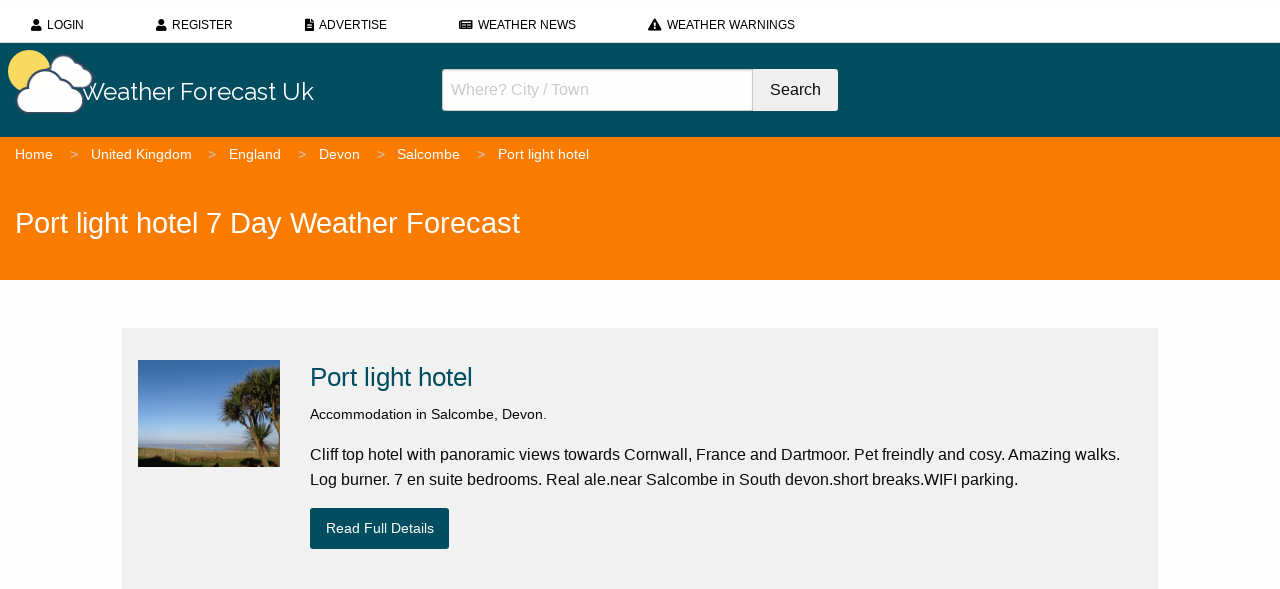

--- FILE ---
content_type: text/html; charset=utf-8
request_url: https://www.weatherforecast.co.uk/united-kingdom/england/devon/salcombe/port-light-hotel-18281.html
body_size: 6161
content:
<!doctype html> <html class="no-js" lang="en" dir="ltr"> <head> <link rel="canonical" href="https://www.weatherforecast.co.uk/united-kingdom/england/devon/salcombe/port-light-hotel-18281.html"/> <meta name="description" content="Port light hotel, Salcombe information and weather forecast. Includes a 15 day weather forecast, pictures and contact information."/> <script src="https://www.weatherforecast.co.uk/javascriptheader.js" type="text/javascript"></script> <link rel="stylesheet" href="/components/components/font-awesome/css/fontawesome.min.css" type="text/css"/> <link rel="stylesheet" href="/components/components/font-awesome/css/brands.css" type="text/css"/> <link rel="stylesheet" href="/components/components/font-awesome/css/solid.css" type="text/css"/> <link rel="stylesheet" href="/jquery/jquery-ui.min.css" type="text/css"/> <script type="text/javascript">
jQuery(document).ready(function(){$(".outlink").click(function(e){wsn_counthit(this.id.replace("out",""));});$("#mobilemenubutton").click(function(e){$(".menuitems").toggle(500);if($(".navbar-nav").length)$(".navbar-nav > li:not(:first-child)").toggle();});$(".memuitems a").click(function(e){$(".menuitems").hide(500);});$("#dismisscookienotice").click(function(){$("#cookienotice").hide();wsn_makecookie("dismisscookienotice","true",365,"/");});wsn_closeboxes();$('body').on('click','a.ajaxlink',function(e){wsn_doajaxlink(e,this.href);});$('a.ajaxdelete').click(function(e){wsn_doajaxdelete(e,this.href,this.id);});});</script> <script async src="https://www.googletagmanager.com/gtag/js?id=UA-113361282-2"></script> <script>
window.dataLayer=window.dataLayer||[];function gtag(){dataLayer.push(arguments);}
gtag('js',new Date());gtag('config','UA-113361282-2',{client_storage:'none',anonymize_ip:true,client_id:'3c0fc2b55de03156f12fbef426d76568'});gtag('config','GTM-WSV938T',{client_storage:'none',anonymize_ip:true,client_id:'3c0fc2b55de03156f12fbef426d76568'});</script> <meta charset="utf-8"> <meta http-equiv="x-ua-compatible" content="ie=edge"> <meta name="viewport" content="width=device-width, initial-scale=1.0"> <title>Port light hotel (5 Day Weather Forecast For Salcombe)</title> <link rel="stylesheet" type="text/css" href="/css/weather.css"> <link rel="stylesheet" href="/css/foundation.min.css"> <link rel="preload" href="/css/weather-icons.css" as="style" onload="this.onload=null;this.rel='stylesheet'"> <noscript><link rel="stylesheet" href="/css/weather-icons.css"></noscript> <link rel="preload" href="/css/weather-icons-wind.css" as="style" onload="this.onload=null;this.rel='stylesheet'"> <noscript><link rel="stylesheet" href="/css/weather-icons-wind.css"></noscript> <link rel="stylesheet" href="/templates/styles/default1.css" type="text/css"/> <link rel="preload" href="/css/jquery.rcrumbs.min.css" as="style" onload="this.onload=null;this.rel='stylesheet'"> <noscript><link rel="stylesheet" href="/css/jquery.rcrumbs.min.css"></noscript> <link rel="preload" href="//use.fontawesome.com/releases/v5.0.13/css/all.css" crossorigin="anonymous" integrity="sha384-DNOHZ68U8hZfKXOrtjWvjxusGo9WQnrNx2sqG0tfsghAvtVlRW3tvkXWZh58N9jp" as="style" onload="this.onload=null;this.rel='stylesheet'"> <noscript><link rel="stylesheet" href="//use.fontawesome.com/releases/v5.0.13/css/all.css" integrity="sha384-DNOHZ68U8hZfKXOrtjWvjxusGo9WQnrNx2sqG0tfsghAvtVlRW3tvkXWZh58N9jp" crossorigin="anonymous"></noscript> <link rel="icon" href="//weatherforecast.co.uk/blog/wp-content/uploads/2023/01/logo-150x150.png" sizes="32x32"/> <link rel="icon" href="//weatherforecast.co.uk/blog/wp-content/uploads/2023/01/logo-300x300.png" sizes="192x192"/> <link rel="apple-touch-icon" href="//weatherforecast.co.uk/blog/wp-content/uploads/2023/01/logo-300x300.png"/> <meta name="msapplication-TileImage" content="https://weatherforecast.co.uk/blog/wp-content/uploads/2023/01/logo-300x300.png"/> <script type="application/ld json">
{
"@context": "http://schema.org",
"@type": "WebSite",
"mainEntityOfPage": {
"@type": "WebPage",
"@id": "https://www.weatherforecast.co.uk/united-kingdom/england/devon/salcombe/port-light-hotel-18281.html"
},

"url": "http://www.portlight.co.uk",
"name": "Port light hotel",
"datePublished": "2015-02-18UTC10:34:07 00:00",
"dateModified": "",
"author": {
"@type": "Person",
"name": "info@portlight.co.uk"
},
"publisher": {
"@type": "Organization",
"url": "https://www.weatherforecast.co.uk",
"name": "weatherforecast.co.uk",
"logo": {
"@type": "ImageObject",
"url": "https://www.weatherforecast.co.uk/templates/images_default/transparent.png"
 }
}
},
"description": "Cliff top hotel with panoramic views towards Cornwall, France and Dartmoor. Pet freindly and cosy. Amazing walks. Log burner. 7 en suite bedrooms. Real ale.near Salcombe  in South devon.short breaks.WI..."
}
</script> <style type="text/css"> .nav .breadcrumb li:after { content: "»"; } .nav .breadcrumb li:last-child:after { content: ""; } </style> <meta property="weatherforecast.co.uk:location:latitude" content="50.2438346"> <meta property="weatherforecast.co.uk:location:longitude" content="-3.808669"> <meta property="og:image" content="https://www.weatherforecast.co.uk/download.php?attachid=24528"/> <meta property="og:url" content="https://www.weatherforecast.co.uk/united-kingdom/england/devon/salcombe/port-light-hotel-18281.html"/> <meta property="og:title" content="Port light hotel (5 Day Weather Forecast For Salcombe)"/> <meta property="og:description" content="Port light hotel, Salcombe information and weather forecast. Includes a 15 day weather forecast, pictures and contact information."/> <meta property="og:site_name" content="weatherforecast.co.uk"/> <meta property="og:type" content="website"/> </head> <body> <style> #top-bar ul{ { z-index:4; } #top-bar ul li{ margin-top:0px; padding-top:3px; } </style> <div id="title-bar" style="background-color: #024D5F;" class="title-bar" data-responsive-toggle="top-bar" data-hide-for="medium"> <button class="menu-icon" type="button" data-toggle></button> <div class="title-bar-title" data-toggle>Weather Forecast Menu</div> </div> <div id="top-bar" class="top-bar" style="background-color: white; margin-top: 4px;width:100%;max-height:45px;z-index:4;"> <div class="small-12 columns"> <ul id="menu-top-nav" class="dropdown vertical medium-horizontal menu" style="background-color: white; margin-top: 4px;width:100%;"> <li><a href="//weatherforecast.co.uk/index.php?action=userlogin"><i class="fas fa-user" style="margin-right:5px;"></i>Login</a></li> <li><a href="//weatherforecast.co.uk/register.php"><i class="fas fa-user" style="margin-right:5px;"></i>Register</a></li> <li> <a href="/suggest.php?action=addlink"><i class="fas fa-file-alt" style="margin-right:5px;"></i>Advertise</a> </li> <li> <a href="//weatherforecast.co.uk/blog/"><i class='fa fa-newspaper' style="margin-right:5px;"></i>Weather News</a> </li> <li> <a href="//weatherforecast.co.uk/blog/category/weather-warnings/"><i class='fa fa-exclamation-triangle' style="margin-right:5px;"></i>Weather Warnings</a> </li> </ul> </div> </div> <header id="mainHeader"> <div class="row"> <div class="small-12 medium-6 large-4 columns logo small-order-1 medium-order-1 large-order-1"> <a href="/"> <div class="weatherlogo"> <div class="wrapper1"> <div class="sun"></div> <div class="cloud"> <div class="cloud1"> <ul> <li></li> <li></li> <li></li> <li></li> </ul> </div> <div class="cloud1 c_shadow"> <ul> <li></li> <li></li> <li></li> <li></li> </ul> </div> </div> <div class="cloud_s"> <div class="cloud1"> <ul> <li></li> <li></li> <li></li> <li></li> </ul> </div> <div class="cloud1 c_shadow"> <ul> <li></li> <li></li> <li></li> <li></li> </ul> </div> </div> <div class="cloud_vs"> <div class="cloud1"> <ul> <li></li> <li></li> <li></li> <li></li> </ul> </div> <div class="cloud1 c_shadow"> <ul> <li></li> <li></li> <li></li> <li></li> </ul> </div> </div> <div class="haze"></div> <div class="haze_stripe"></div> <div class="haze_stripe"></div> <div class="haze_stripe"></div> <div class="thunder"></div> <div class="rain"> <ul> <li></li> <li></li> <li></li> </ul> </div> <div class="sleet"> <ul> <li></li> <li></li> <li></li> </ul> </div> </div> <div class="logotext"> Weather Forecast Uk </div> </div> </a> </div> <div class="small-12 medium-12 large-4 columns small-order-2 medium-order-3 large-order-2"> <form action="/search.php" method="POST"> <input type="hidden" name="condition" value="like"> <input type="hidden" name="filled" value="1"> <input type="hidden" name="whichtype" value="links"> <div class="input-group"> <input type="search" name="search" class="input-group-field" placeholder="Where? City / Town"/> <div class="input-group-button"> <input type="submit" class="button secondary" value="Search"> </div> </div> </form> </div> </div> </header> <nav id="crumbs"> <div class="row"> <div class="medium-12 columns"> <div class="rcrumbs" id="breadcrumbs"> <ul class="breadcrumb"> <li><a href="/">Home</a> <span class="divider">></span></li> <li><a href="../../../">United Kingdom</a> <span class="divider">></span></li> <li><a href="../../">England</a> <span class="divider">></span></li> <li><a href="../">Devon</a> <span class="divider">></span></li> <li><a href="./">Salcombe</a> <span class="divider">></span></li> <li class="active">Port light hotel</li> </ul> </div> </div> </div> </nav> <section class="pageHeader"> <div class="row"> <div class="medium-12 columns"> <h1>Port light hotel 7 Day Weather Forecast</h1> </div> </div> </section> <div class="row align-center"> <div class="small-12 medium-11 large-10 columns align-center"> <section id="summary"> <div class="row"> <div class="small-4 medium-3 large-2 columns"> <img src="/attachments/thumb_350x350_dd025555a20a771fc19dd34bace99bf7.jpg" alt="" class="avatar linkimage"> </div> <div class="small-8 medium-9 large-10 columns"> <h2>Port light hotel</h2> <div class="description"> <p class="type">Accommodation in Salcombe, Devon.</p> <p>Cliff top hotel with panoramic views towards Cornwall, France and Dartmoor. Pet freindly and cosy. Amazing walks. Log burner. 7 en suite bedrooms. Real ale.near Salcombe in South devon.short breaks.WIFI parking.</p> </div> <div class="controls"> <a href="#fullDetails" class="button">Read Full Details</a> </div> </div> </div> </section> </div> </div> <section id="sevenDay"> <div class="row"> <div class="small-12 medium-12 large-12 columns"> <script async src="https://pagead2.googlesyndication.com/pagead/js/adsbygoogle.js"></script> <ins class="adsbygoogle" style="display:block" data-ad-client="ca-pub-6213817451402934" data-ad-slot="3307899781" data-ad-format="auto" data-full-width-responsive="true"></ins> <script>
(adsbygoogle=window.adsbygoogle||[]).push({});</script> </div></div> <div class="row"> <div class="small-12 medium-12 large-12 columns"> <div class="row"> <div class="small-12 medium-12 large-12 columns align-self-middle"> <h2>5 Day Forecast For Port light hotel</h2> <p>Our 5 day weather forecast for Salcombe updated throughout the day, making it ideal for planning leisure activities, travel and events. <a data-toggle="aboutWeather">Read more</a> about our weather forecasts.</p> <ul class="tabs" data-responsive-accordion-tabs="accordion medium-tabs" id="sevenDayTabs"> <li class="tabs-title is-active"> <a href="#pane0" aria-selected="true">Today</a> </li> <li class="tabs-title"> <a href="#pane1">Tomorrow</a> </li> <li class="tabs-title"> <a href="#pane2">Thu 22</a> </li> <li class="tabs-title"> <a href="#pane3">Fri 23</a> </li> <li class="tabs-title"> <a href="#pane4">Sat 24</a> </li> <li class="tabs-title"> <a href="#pane5">Sun 25</a> </li> </ul> <div id="weatherdetails" class="tabs-content" data-tabs-content="sevenDayTabs" style="min-height:740px;"> <div class="tabs-panel is-active blur_effect" id="pane0" role="tabpanel" aria-labelledby="pane0-label"> <div>On 03/02/2023 the sun will rise at 07:45 and will set at 16:46. It will be a mild day, with temperatures reaching around 11.8°C. Today is expected to be a dry day, with a very low chance of rain. Moderate to strong winds are expected. </div> <div class="row small-up-2 medium-up-4 large-up-8"> <div class="column weatherDay"> <div class="hour">Midnight</div> <div class="icon"><img src="/newicons/Overcast.svg" alt="Overcast skies" title="Overcast skies"></div> <div class="description">Overcast skies</div> <div class="temp tc9">8.8°C <span class="fh">(47.9°F)</span></div> <p>Wind speed: 31 mph / undefined kph</p> <p class="wind">Wind direction: <span class="wi wi-wind wi-from-wsw"></span> (259°, WSW) </p> <p>Humidity: 77%</p> <p>Visibility: 6.2 miles / 10 km</p> <p>Pressure: 30.27 in / 1022 mb</p> <p>Precipitation: 0 in / 0 mm</p></div> <div class="column weatherDay"> <div class="hour">3am</div> <div class="icon"><img src="/newicons/Cloudy.svg" alt="Cloudy skies" title="Cloudy skies"></div> <div class="description">Cloudy skies</div> <div class="temp tc10">9.5°C <span class="fh">(49.2°F)</span></div> <p>Wind speed: 33 mph / undefined kph</p> <p class="wind">Wind direction: <span class="wi wi-wind wi-from-wsw"></span> (256°, WSW) </p> <p>Humidity: 82%</p> <p>Visibility: 6.2 miles / 10 km</p> <p>Pressure: 30.27 in / 1022 mb</p> <p>Precipitation: 0 in / 0 mm</p></div> <div class="column weatherDay"> <div class="hour">6am</div> <div class="icon"><img src="/newicons/Overcast.svg" alt="Overcast skies" title="Overcast skies"></div> <div class="description">Overcast skies</div> <div class="temp tc10">9.5°C <span class="fh">(49.1°F)</span></div> <p>Wind speed: 31 mph / undefined kph</p> <p class="wind">Wind direction: <span class="wi wi-wind wi-from-w"></span> (269°, W)</p> <p>Humidity: 84%</p> <p>Visibility: 6.2 miles / 10 km</p> <p>Pressure: 30.32 in / 1024 mb</p> <p>Precipitation: 0 in / 0 mm</p></div> <div class="column weatherDay"> <div class="hour">9am</div> <div class="icon"><img src="/newicons/Cloudy.svg" alt="Cloudy skies" title="Cloudy skies"></div> <div class="description">Cloudy skies</div> <div class="temp tc10">9.8°C <span class="fh">(49.6°F)</span></div> <p>Wind speed: 24 mph / undefined kph</p> <p class="wind">Wind direction: <span class="wi wi-wind wi-from-w"></span> (276°, W)</p> <p>Humidity: 85%</p> <p>Visibility: 6.2 miles / 10 km</p> <p>Pressure: 30.4 in / 1027 mb</p> <p>Precipitation: 0 in / 0 mm</p></div> <div class="column weatherDay"> <div class="hour">Noon</div> <div class="icon"><img src="/newicons/Overcast.svg" alt="Overcast skies" title="Overcast skies"></div> <div class="description">Overcast skies</div> <div class="temp tc12">11.8°C <span class="fh">(53.3°F)</span></div> <p>Wind speed: 24 mph / undefined kph</p> <p class="wind">Wind direction: <span class="wi wi-wind wi-from-w"></span> (275°, W)</p> <p>Humidity: 82%</p> <p>Visibility: 6.2 miles / 10 km</p> <p>Pressure: 30.44 in / 1028 mb</p> <p>Precipitation: 0 in / 0 mm</p></div> <div class="column weatherDay"> <div class="hour">3pm</div> <div class="icon"><img src="/newicons/PartlyCloudyDay.svg" alt="Partly cloudy skies" title="Partly cloudy skies"></div> <div class="description">Partly cloudy skies</div> <div class="temp tc11">11.2°C <span class="fh">(52.2°F)</span></div> <p>Wind speed: 23 mph / undefined kph</p> <p class="wind">Wind direction: <span class="wi wi-wind wi-from-wnw"></span> (282°, WNW) </p> <p>Humidity: 82%</p> <p>Visibility: 6.2 miles / 10 km</p> <p>Pressure: 30.46 in / 1029 mb</p> <p>Precipitation: 0 in / 0 mm</p></div> <div class="column weatherDay"> <div class="hour">6pm</div> <div class="icon"><img src="/newicons/Clear.svg" alt="Clear skies" title="Clear skies"></div> <div class="description">Clear skies</div> <div class="temp tc9">8.6°C <span class="fh">(47.5°F)</span></div> <p>Wind speed: 17 mph / undefined kph</p> <p class="wind">Wind direction: <span class="wi wi-wind wi-from-w"></span> (268°, W)</p> <p>Humidity: 87%</p> <p>Visibility: 6.2 miles / 10 km</p> <p>Pressure: 30.52 in / 1031 mb</p> <p>Precipitation: 0 in / 0 mm</p></div> <div class="column weatherDay"> <div class="hour">9pm</div> <div class="icon"><img src="/newicons/Clear.svg" alt="Clear skies" title="Clear skies"></div> <div class="description">Clear skies</div> <div class="temp tc7">7.2°C <span class="fh">(44.9°F)</span></div> <p>Wind speed: 13 mph / undefined kph</p> <p class="wind">Wind direction: <span class="wi wi-wind wi-from-w"></span> (269°, W)</p> <p>Humidity: 91%</p> <p>Visibility: 6.2 miles / 10 km</p> <p>Pressure: 30.58 in / 1033 mb</p> <p>Precipitation: 0 in / 0 mm</p></div> </div> </div> <div class="tabs-panel" id="pane1" role="tabpanel" aria-labelledby="pane1-label"></div> <div class="tabs-panel" id="pane2" role="tabpanel" aria-labelledby="pane2-label"></div> <div class="tabs-panel" id="pane3" role="tabpanel" aria-labelledby="pane3-label"></div> <div class="tabs-panel" id="pane4" role="tabpanel" aria-labelledby="pane4-label"></div> <div class="tabs-panel" id="pane5" role="tabpanel" aria-labelledby="pane5-label"></div> </div> </div> </section> <div class="reveal" id="aboutWeather" data-reveal> <h3>About Our Weather Forecast For Salcombe</h3> <p>Our weather forecast for Salcombe is updated throughout the day and has been found to be very reliable for planning activities such as days out, leisure, travel, events, fishing, golf and gardening.</p> <p>For activities that rely on weather forecasts for safety or financial reasons, such as farming, flying, sailing and shipping, we have found our forecasts to be reliable, but we always recommend that you compare several weather forecast sources to ensure you are able to plan your activities safely.</p> <button class="close-button" data-close aria-label="Close reveal" type="button"> <span aria-hidden="true">&times;</span> </button> </div> <script src="https://cdnjs.cloudflare.com/ajax/libs/jquery/1.12.4/jquery.min.js" integrity="sha256-ZosEbRLbNQzLpnKIkEdrPv7lOy9C27hHQ+Xp8a4MxAQ=" crossorigin="anonymous"></script> <script src="https://www.weatherforecast.co.uk/js/weatherforecastapi.js"></script> <script>
document.addEventListener("DOMContentLoaded",function(){var lat="50.2438346";var long="-3.808669";var tabs=document.getElementById('sevenDayTabs');const forecast=new WeatherForecastApi(tabs);forecast.getForecastDataFromLatLong(lat,long).then(forecastData=>{if(forecastData){forecast.addDayTabs(forecastData["dayForecasts"],0);forecast.addDayTabContent(forecastData["dayForecasts"][0],0,1);setTimeout(()=>{for(let j=1;j<forecastData["dayForecasts"].length;++j)
forecast.addDayTabContent(forecastData["dayForecasts"][j],j,0);},1000);}}).catch(error=>{console.error("Error fetching weather data:",error);});});</script> <div class="row align-center"> <div class="small-12 medium-11 large-10 columns align-center"> <section id="fullDetails"> <div class="row"> <div class="small-12 medium-3 large-2 columns"> <img src="/attachments/thumb_350x350_dd025555a20a771fc19dd34bace99bf7.jpg" alt="" class="avatar linkimage"> </div> <div class="small-12 medium-9 large-10 columns"> <h2>Port light hotel</h2> <div class="description"> <p class="type"> Bolberry down<br>Salcombe<br>Devon<br>Tq7 3dy</p> <p class="phone"><i class="fas fa-phone"></i> 01548561384</p> <p>Cliff top hotel with panoramic views towards Cornwall, France and Dartmoor. Pet freindly and cosy. Amazing walks. Log burner. 7 en suite bedrooms. Real ale.near Salcombe in South devon.short breaks.WIFI parking.</p> </div> <div class="controls"> </div> </div> </div> </section> </div> </div> <div class="row"> <div class="small-12 columns"> <div class="sponsorSmall second hide-for-large"> <p class="heading">Sponsor A Forecast</p> <p>Reach thousands of locals, tourists and business every week. Affordable advertising for businesses and events.</p> <p><b><a href="/contactform.php?TID=sponsorenquiry&loc=<? echo $location; ?>">More Information</a></b></p> </div></div></div> <div class="box"> <div class="content"> <a href="/index.php?action=report&linkid=18281&TID=report&usewrapper=yes" class="savelinks button expanded" style="color:#FFF;max-width: 200px;margin-left:auto;margin-right: auto;z-index:100;">Report Listing</a> </div> </div> <footer id="siteFooter" style="position:relative;z-index:999;"> <div class="row"> <div class="small-12 medium-6 large-3 columns"> <a href="/"><img src="/templates/images_default/wfLogo.png" alt="WeatherForecast.co.uk Logo. 5 day weather forecast for the UK and abroad."/></a> <ul> <li><a href="/privacy-policy.php">Privacy Policy</a></li> <li><a href="/index.php?action=cookie&TID=cookiepolicy">Cookie Policy</a></li> <li><a href="/contact.php">Contact Us</a></li> <li><a href="/index.php?action=tos&TID=tos">Terms of Service</a></li> </ul> </div> <div class="small-12 medium-6 large-3 columns"> <h3>United Kingdom</h3> <ul> <li><a href="../../">England</a></li> <li><a href="../../../scotland/">Scotland</a></li> <li><a href="../../../wales/">Wales</a></li> <li><a href="../../../northern-ireland/">Northern Ireland</a></li> </ul> </div> <div class="small-12 medium-6 large-3 columns"> <h3>Members</h3> <ul> <li><a href="/register.php">Register</a></li> <li><a href="/index.php?action=userlogin">Log In</a></li> <li><a href="/suggest.php">Create A Page</a></li> </ul> </div> <div class="small-12 medium-6 large-3 columns"> <h3>Weather Forecast</h3> <form action="/search.php" method="POST"> <input type="hidden" name="condition" value="like"> <input type="hidden" name="filled" value="1"> <input type="hidden" name="whichtype" value="links"> <input type="search" name="search" placeholder="Where? City / Town"/> <input type="submit" class="button secondary expanded" value="Search"> </form> </div> </div> <div class="row"> <div class="small-12 columns" style="width:100%;text-align:center;"> Web design by&nbsp;<a id="webdesign" style="color:#F97C00;text-decoration: underline;" id="link_text-219-87" href="//www.briidea.co.uk/" target="_blank">briidea web design &amp; seo</a> </div> </div> </footer> <style> .cc-color-override-487442651{ position:fixed!important; } </style> <script src="https://cdnjs.cloudflare.com/ajax/libs/jquery/1.12.4/jquery.min.js" integrity="sha256-ZosEbRLbNQzLpnKIkEdrPv7lOy9C27hHQ+Xp8a4MxAQ=" crossorigin="anonymous"></script> <script src="https://www.weatherforecast.co.uk/js/foundation.min.js"></script> <script async src="https://www.weatherforecast.co.uk/js/jquery.rcrumbs.min.js"></script> <script src="https://unpkg.com/masonry-layout@4/dist/masonry.pkgd.min.js"></script> <script src="https://unpkg.com/imagesloaded@4/imagesloaded.pkgd.min.js"></script> <link rel="stylesheet" type="text/css" href="/css/jquery.rcrumbs.min.css"> <script src="https://www.weatherforecast.co.uk/js/jquery.rcrumbs.min.js"></script> <script>
jQuery(document).foundation();var $grid=jQuery('.grid').masonry({itemSelector:'.grid-item',columnWidth:'.grid-sizer',percentPosition:true})
$grid.imagesLoaded().progress(function(){$grid.masonry('layout');});jQuery(document).ready(function(){jQuery("#breadcrumbs").rcrumbs();});</script> <script>
try{const nm="FCCDCF";const dm="www.weatherforecast.co.uk";const pa="/";let tc=('; '+document.cookie).split('; '+nm+'=');if(tc.length===2){tc=decodeURIComponent(tc.pop().split(';').shift());tc=JSON.parse(tc)[3][0].substring(1,9);tc=Uint8Array.from(window.atob(tc),(v)=>v.charCodeAt(0));let dt=(tc[0]*2**28)+(tc[1]*2**20)+(tc[2]*2**12)+
(tc[3]*2**4)+(tc[4]>>4);if(Date.now()/1000-dt/10>86400*365)
document.cookie=nm+"=;path="+pa+";domain="+dm+";expires="+new Date(0).toUTCString();}}finally{}</script> <script data-ad-client="ca-pub-6213817451402934" async
                    src="https://pagead2.googlesyndication.com/pagead/js/adsbygoogle.js"></script> <img src="/helper.php?action=linksponsorships" style="width: 1px; height: 1px;" alt="" class="helperimage"></body> </html>

--- FILE ---
content_type: text/html; charset=UTF-8
request_url: https://www.weatherforecast.co.uk/weatherforecastlatlong.php
body_size: 6115
content:
{"latitude":"50.2438346","longitude":"-3.808669","timezone":"Salcombe","dayForecasts":[{"date":"20\/01\/2026","sunriseTime":null,"sunsetTime":null,"moonriseTime":null,"moonsetTime":null,"moonphase":null,"temperatureMaxC":6.08,"temperatureMaxF":42.944,"temperatureMinC":6.02,"temperatureMinF":42.836,"precipitationTotalMm":1.83,"precipitationTotalIn":0.07204724409448819,"rainTotalMm":null,"rainTotalIn":null,"snowTotalIn":0,"probPrecipPct":100,"humidityMaxPct":86,"humidityMinPct":84,"windSpeedMaxMph":17.9178894,"windSpeedMaxKmh":28.836,"windSpeedMaxKts":15.5701584,"windSpeedMaxMs":8.01,"windGustMaxMph":19.9758742,"windGustMaxKmh":32.148,"windGustMaxKts":17.3584912,"windGustMaxMs":8.93,"slpMaxIn":29.50047,"slpMaxMb":999,"slpMinIn":29.50047,"slpMinMb":999,"intradayForecasts":[{"date":"20\/01\/2026","time":"1800","wx_desc":"light rain","wx_code":500,"wx_icon":"10n","temp_c":6.02,"temp_f":42.836,"feelslike_c":1.5,"feelslike_f":34.7,"winddir_deg":226,"winddir_compass":"SW","windspd_mph":17.9178894,"windspd_kmh":28.836,"windspd_kts":15.5701584,"windspd_ms":8.01,"windgust_mph":18.432385600000003,"windgust_kmh":29.664,"windgust_kts":16.017241600000002,"windgust_ms":8.24,"cloudlow_pct":null,"cloudmid_pct":null,"cloudhigh_pct":null,"cloudtotal_pct":100,"precip_mm":1.17,"precip_in":0.046062992125984255,"rain_mm":null,"rain_in":null,"snow_mm":0,"snow_in":0,"snow_accum_cm":null,"snow_accum_in":null,"prob_precip_pct":100,"humid_pct":86,"dewpoint_c":3.8569999233882712,"dewpoint_f":38.94259986209889,"vis_km":10,"vis_mi":6.21371,"slp_mb":999,"slp_in":29.50047},{"date":"20\/01\/2026","time":"2100","wx_desc":"light rain","wx_code":500,"wx_icon":"10n","temp_c":6.08,"temp_f":42.944,"feelslike_c":2.01,"feelslike_f":35.618,"winddir_deg":200,"winddir_compass":"SSW","windspd_mph":14.965128600000002,"windspd_kmh":24.084000000000003,"windspd_kts":13.004289600000002,"windspd_ms":6.69,"windgust_mph":19.9758742,"windgust_kmh":32.148,"windgust_kts":17.3584912,"windgust_ms":8.93,"cloudlow_pct":null,"cloudmid_pct":null,"cloudhigh_pct":null,"cloudtotal_pct":94,"precip_mm":0.66,"precip_in":0.02598425196850394,"rain_mm":null,"rain_in":null,"snow_mm":0,"snow_in":0,"snow_accum_cm":null,"snow_accum_in":null,"prob_precip_pct":100,"humid_pct":84,"dewpoint_c":3.5817755053767253,"dewpoint_f":38.44719590967811,"vis_km":10,"vis_mi":6.21371,"slp_mb":999,"slp_in":29.50047}],"snowTotalMm":0},{"date":"21\/01\/2026","sunriseTime":null,"sunsetTime":null,"moonriseTime":null,"moonsetTime":null,"moonphase":null,"temperatureMaxC":10.83,"temperatureMaxF":51.494,"temperatureMinC":5.85,"temperatureMinF":42.53,"precipitationTotalMm":14.39,"precipitationTotalIn":0.5665354330708662,"rainTotalMm":null,"rainTotalIn":null,"snowTotalIn":0,"probPrecipPct":100,"humidityMaxPct":95,"humidityMinPct":78,"windSpeedMaxMph":31.0263578,"windSpeedMaxKmh":49.931999999999995,"windSpeedMaxKts":26.9610608,"windSpeedMaxMs":13.87,"windGustMaxMph":42.345274200000006,"windGustMaxKmh":68.148,"windGustMaxKts":36.7968912,"windGustMaxMs":18.93,"slpMaxIn":29.470940000000002,"slpMaxMb":998,"slpMinIn":28.90987,"slpMinMb":979,"intradayForecasts":[{"date":"21\/01\/2026","time":"0000","wx_desc":"light rain","wx_code":500,"wx_icon":"10n","temp_c":6.05,"temp_f":42.89,"feelslike_c":1.73,"feelslike_f":35.114,"winddir_deg":199,"winddir_compass":"SSW","windspd_mph":16.5086172,"windspd_kmh":26.568,"windspd_kts":14.3455392,"windspd_ms":7.38,"windgust_mph":22.839157400000005,"windgust_kmh":36.75600000000001,"windgust_kts":19.846606400000002,"windgust_ms":10.21,"cloudlow_pct":null,"cloudmid_pct":null,"cloudhigh_pct":null,"cloudtotal_pct":69,"precip_mm":0.67,"precip_in":0.026377952755905515,"rain_mm":null,"rain_in":null,"snow_mm":0,"snow_in":0,"snow_accum_cm":null,"snow_accum_in":null,"prob_precip_pct":100,"humid_pct":78,"dewpoint_c":2.5062243570513196,"dewpoint_f":36.511203842692375,"vis_km":10,"vis_mi":6.21371,"slp_mb":998,"slp_in":29.470940000000002},{"date":"21\/01\/2026","time":"0300","wx_desc":"light rain","wx_code":500,"wx_icon":"10n","temp_c":6.42,"temp_f":43.556,"feelslike_c":1.58,"feelslike_f":34.844,"winddir_deg":171,"winddir_compass":"S","windspd_mph":21.4298852,"windspd_kmh":34.488,"windspd_kts":18.6219872,"windspd_ms":9.58,"windgust_mph":27.2682986,"windgust_kmh":43.884,"windgust_kts":23.695409599999998,"windgust_ms":12.19,"cloudlow_pct":null,"cloudmid_pct":null,"cloudhigh_pct":null,"cloudtotal_pct":69,"precip_mm":0.27,"precip_in":0.010629921259842521,"rain_mm":null,"rain_in":null,"snow_mm":0,"snow_in":0,"snow_accum_cm":null,"snow_accum_in":null,"prob_precip_pct":27,"humid_pct":80,"dewpoint_c":3.2229868598623774,"dewpoint_f":37.80137634775228,"vis_km":10,"vis_mi":6.21371,"slp_mb":994,"slp_in":29.35282},{"date":"21\/01\/2026","time":"0600","wx_desc":"light rain","wx_code":500,"wx_icon":"10n","temp_c":5.85,"temp_f":42.53,"feelslike_c":0.31,"feelslike_f":32.558,"winddir_deg":140,"winddir_compass":"SE","windspd_mph":26.172198,"windspd_kmh":42.12,"windspd_kts":22.742928,"windspd_ms":11.7,"windgust_mph":31.093466000000003,"windgust_kmh":50.04,"windgust_kts":27.019376,"windgust_ms":13.9,"cloudlow_pct":null,"cloudmid_pct":null,"cloudhigh_pct":null,"cloudtotal_pct":84,"precip_mm":1.87,"precip_in":0.07362204724409449,"rain_mm":null,"rain_in":null,"snow_mm":0,"snow_in":0,"snow_accum_cm":null,"snow_accum_in":null,"prob_precip_pct":100,"humid_pct":93,"dewpoint_c":4.8058806162619145,"dewpoint_f":40.65058510927145,"vis_km":10,"vis_mi":6.21371,"slp_mb":989,"slp_in":29.20517},{"date":"21\/01\/2026","time":"0900","wx_desc":"light rain","wx_code":500,"wx_icon":"10d","temp_c":10.83,"temp_f":51.494,"feelslike_c":10.45,"feelslike_f":50.81,"winddir_deg":190,"winddir_compass":"S","windspd_mph":27.514362000000002,"windspd_kmh":44.28,"windspd_kts":23.909232000000003,"windspd_ms":12.3,"windgust_mph":39.3925134,"windgust_kmh":63.396,"windgust_kts":34.2310224,"windgust_ms":17.61,"cloudlow_pct":null,"cloudmid_pct":null,"cloudhigh_pct":null,"cloudtotal_pct":100,"precip_mm":2,"precip_in":0.07874015748031496,"rain_mm":null,"rain_in":null,"snow_mm":0,"snow_in":0,"snow_accum_cm":null,"snow_accum_in":null,"prob_precip_pct":100,"humid_pct":95,"dewpoint_c":10.060603610304558,"dewpoint_f":50.1090864985482,"vis_km":7.659,"vis_mi":4.759080489,"slp_mb":984,"slp_in":29.05752},{"date":"21\/01\/2026","time":"1200","wx_desc":"light rain","wx_code":500,"wx_icon":"10d","temp_c":10.75,"temp_f":51.35,"feelslike_c":10.28,"feelslike_f":50.504,"winddir_deg":164,"winddir_compass":"SSE","windspd_mph":31.0263578,"windspd_kmh":49.931999999999995,"windspd_kts":26.9610608,"windspd_ms":13.87,"windgust_mph":42.345274200000006,"windgust_kmh":68.148,"windgust_kts":36.7968912,"windgust_ms":18.93,"cloudlow_pct":null,"cloudmid_pct":null,"cloudhigh_pct":null,"cloudtotal_pct":100,"precip_mm":1.37,"precip_in":0.05393700787401576,"rain_mm":null,"rain_in":null,"snow_mm":0,"snow_in":0,"snow_accum_cm":null,"snow_accum_in":null,"prob_precip_pct":100,"humid_pct":92,"dewpoint_c":9.502499836866813,"dewpoint_f":49.104499706360265,"vis_km":10,"vis_mi":6.21371,"slp_mb":981,"slp_in":28.96893},{"date":"21\/01\/2026","time":"1500","wx_desc":"moderate rain","wx_code":501,"wx_icon":"10d","temp_c":10.16,"temp_f":50.288,"feelslike_c":9.71,"feelslike_f":49.478,"winddir_deg":178,"winddir_compass":"S","windspd_mph":23.040482000000004,"windspd_kmh":37.080000000000005,"windspd_kts":20.021552,"windspd_ms":10.3,"windgust_mph":31.809286800000002,"windgust_kmh":51.192,"windgust_kts":27.6414048,"windgust_ms":14.22,"cloudlow_pct":null,"cloudmid_pct":null,"cloudhigh_pct":null,"cloudtotal_pct":100,"precip_mm":6.01,"precip_in":0.23661417322834646,"rain_mm":null,"rain_in":null,"snow_mm":0,"snow_in":0,"snow_accum_cm":null,"snow_accum_in":null,"prob_precip_pct":100,"humid_pct":95,"dewpoint_c":9.394739988917781,"dewpoint_f":48.910531980052006,"vis_km":10,"vis_mi":6.21371,"slp_mb":979,"slp_in":28.90987},{"date":"21\/01\/2026","time":"1800","wx_desc":"light rain","wx_code":500,"wx_icon":"10n","temp_c":9.54,"temp_f":49.172,"feelslike_c":5.5,"feelslike_f":41.9,"winddir_deg":177,"winddir_compass":"S","windspd_mph":23.465500600000002,"windspd_kmh":37.764,"windspd_kts":20.3908816,"windspd_ms":10.49,"windgust_mph":30.9368802,"windgust_kmh":49.788000000000004,"windgust_kts":26.8833072,"windgust_ms":13.83,"cloudlow_pct":null,"cloudmid_pct":null,"cloudhigh_pct":null,"cloudtotal_pct":100,"precip_mm":1.26,"precip_in":0.04960629921259843,"rain_mm":null,"rain_in":null,"snow_mm":0,"snow_in":0,"snow_accum_cm":null,"snow_accum_in":null,"prob_precip_pct":100,"humid_pct":87,"dewpoint_c":7.483534842910374,"dewpoint_f":45.47036271723867,"vis_km":10,"vis_mi":6.21371,"slp_mb":980,"slp_in":28.9394},{"date":"21\/01\/2026","time":"2100","wx_desc":"light rain","wx_code":500,"wx_icon":"10n","temp_c":9.31,"temp_f":48.758,"feelslike_c":5.52,"feelslike_f":41.936,"winddir_deg":166,"winddir_compass":"SSE","windspd_mph":20.132460000000002,"windspd_kmh":32.4,"windspd_kts":17.49456,"windspd_ms":9,"windgust_mph":26.731433,"windgust_kmh":43.019999999999996,"windgust_kts":23.228887999999998,"windgust_ms":11.95,"cloudlow_pct":null,"cloudmid_pct":null,"cloudhigh_pct":null,"cloudtotal_pct":67,"precip_mm":0.94,"precip_in":0.03700787401574803,"rain_mm":null,"rain_in":null,"snow_mm":0,"snow_in":0,"snow_accum_cm":null,"snow_accum_in":null,"prob_precip_pct":100,"humid_pct":86,"dewpoint_c":7.0884748190965325,"dewpoint_f":44.75925467437376,"vis_km":10,"vis_mi":6.21371,"slp_mb":981,"slp_in":28.96893}],"snowTotalMm":0},{"date":"22\/01\/2026","sunriseTime":null,"sunsetTime":null,"moonriseTime":null,"moonsetTime":null,"moonphase":null,"temperatureMaxC":9.13,"temperatureMaxF":48.434,"temperatureMinC":8.02,"temperatureMinF":46.436,"precipitationTotalMm":4.31,"precipitationTotalIn":0.16968503937007876,"rainTotalMm":null,"rainTotalIn":null,"snowTotalIn":0,"probPrecipPct":100,"humidityMaxPct":89,"humidityMinPct":75,"windSpeedMaxMph":25.3445302,"windSpeedMaxKmh":40.788000000000004,"windSpeedMaxKts":22.0237072,"windSpeedMaxMs":11.33,"windGustMaxMph":32.211936,"windGustMaxKmh":51.84,"windGustMaxKts":27.991296000000002,"windGustMaxMs":14.4,"slpMaxIn":29.20517,"slpMaxMb":989,"slpMinIn":28.96893,"slpMinMb":981,"intradayForecasts":[{"date":"22\/01\/2026","time":"0000","wx_desc":"light rain","wx_code":500,"wx_icon":"10n","temp_c":8.86,"temp_f":47.948,"feelslike_c":4.86,"feelslike_f":40.748000000000005,"winddir_deg":161,"winddir_compass":"SSE","windspd_mph":20.781172599999998,"windspd_kmh":33.443999999999996,"windspd_kts":18.0582736,"windspd_ms":9.29,"windgust_mph":26.485369600000002,"windgust_kmh":42.624,"windgust_kts":23.0150656,"windgust_ms":11.84,"cloudlow_pct":null,"cloudmid_pct":null,"cloudhigh_pct":null,"cloudtotal_pct":58,"precip_mm":0.86,"precip_in":0.03385826771653543,"rain_mm":null,"rain_in":null,"snow_mm":0,"snow_in":0,"snow_accum_cm":null,"snow_accum_in":null,"prob_precip_pct":100,"humid_pct":87,"dewpoint_c":6.814784554605051,"dewpoint_f":44.266612198289096,"vis_km":10,"vis_mi":6.21371,"slp_mb":981,"slp_in":28.96893},{"date":"22\/01\/2026","time":"0300","wx_desc":"light rain","wx_code":500,"wx_icon":"10n","temp_c":9.13,"temp_f":48.434,"feelslike_c":5.98,"feelslike_f":42.764,"winddir_deg":163,"winddir_compass":"SSE","windspd_mph":14.517740600000002,"windspd_kmh":23.364,"windspd_kts":12.615521600000001,"windspd_ms":6.49,"windgust_mph":18.342908,"windgust_kmh":29.52,"windgust_kts":15.939487999999999,"windgust_ms":8.2,"cloudlow_pct":null,"cloudmid_pct":null,"cloudhigh_pct":null,"cloudtotal_pct":85,"precip_mm":0.68,"precip_in":0.02677165354330709,"rain_mm":null,"rain_in":null,"snow_mm":0,"snow_in":0,"snow_accum_cm":null,"snow_accum_in":null,"prob_precip_pct":100,"humid_pct":83,"dewpoint_c":6.395250485524476,"dewpoint_f":43.51145087394406,"vis_km":10,"vis_mi":6.21371,"slp_mb":982,"slp_in":28.99846},{"date":"22\/01\/2026","time":"0600","wx_desc":"light rain","wx_code":500,"wx_icon":"10n","temp_c":8.74,"temp_f":47.732,"feelslike_c":6.88,"feelslike_f":44.384,"winddir_deg":196,"winddir_compass":"SSW","windspd_mph":7.1358386000000005,"windspd_kmh":11.484,"windspd_kts":6.2008496,"windspd_ms":3.19,"windgust_mph":8.5451108,"windgust_kmh":13.751999999999999,"windgust_kts":7.4254688,"windgust_ms":3.82,"cloudlow_pct":null,"cloudmid_pct":null,"cloudhigh_pct":null,"cloudtotal_pct":92,"precip_mm":0.41,"precip_in":0.016141732283464567,"rain_mm":null,"rain_in":null,"snow_mm":0,"snow_in":0,"snow_accum_cm":null,"snow_accum_in":null,"prob_precip_pct":100,"humid_pct":86,"dewpoint_c":6.528669874057857,"dewpoint_f":43.75160577330414,"vis_km":10,"vis_mi":6.21371,"slp_mb":982,"slp_in":28.99846},{"date":"22\/01\/2026","time":"0900","wx_desc":"light rain","wx_code":500,"wx_icon":"10d","temp_c":8.67,"temp_f":47.606,"feelslike_c":4.93,"feelslike_f":40.873999999999995,"winddir_deg":261,"winddir_compass":"W","windspd_mph":17.9626282,"windspd_kmh":28.907999999999998,"windspd_kts":15.6090352,"windspd_ms":8.03,"windgust_mph":24.6287094,"windgust_kmh":39.636,"windgust_kts":21.401678399999998,"windgust_ms":11.01,"cloudlow_pct":null,"cloudmid_pct":null,"cloudhigh_pct":null,"cloudtotal_pct":93,"precip_mm":0.72,"precip_in":0.028346456692913385,"rain_mm":null,"rain_in":null,"snow_mm":0,"snow_in":0,"snow_accum_cm":null,"snow_accum_in":null,"prob_precip_pct":98,"humid_pct":89,"dewpoint_c":6.958884738104082,"dewpoint_f":44.52599252858735,"vis_km":10,"vis_mi":6.21371,"slp_mb":985,"slp_in":29.08705},{"date":"22\/01\/2026","time":"1200","wx_desc":"light rain","wx_code":500,"wx_icon":"10d","temp_c":8.59,"temp_f":47.462,"feelslike_c":4.06,"feelslike_f":39.308,"winddir_deg":264,"winddir_compass":"W","windspd_mph":25.3445302,"windspd_kmh":40.788000000000004,"windspd_kts":22.0237072,"windspd_ms":11.33,"windgust_mph":32.211936,"windgust_kmh":51.84,"windgust_kts":27.991296000000002,"windgust_ms":14.4,"cloudlow_pct":null,"cloudmid_pct":null,"cloudhigh_pct":null,"cloudtotal_pct":94,"precip_mm":0.93,"precip_in":0.03661417322834646,"rain_mm":null,"rain_in":null,"snow_mm":0,"snow_in":0,"snow_accum_cm":null,"snow_accum_in":null,"prob_precip_pct":100,"humid_pct":85,"dewpoint_c":6.211725979404344,"dewpoint_f":43.18110676292782,"vis_km":10,"vis_mi":6.21371,"slp_mb":988,"slp_in":29.17564},{"date":"22\/01\/2026","time":"1500","wx_desc":"light rain","wx_code":500,"wx_icon":"10d","temp_c":8.56,"temp_f":47.408,"feelslike_c":4.43,"feelslike_f":39.974,"winddir_deg":248,"winddir_compass":"WSW","windspd_mph":21.1614524,"windspd_kmh":34.056000000000004,"windspd_kts":18.388726400000003,"windspd_ms":9.46,"windgust_mph":26.5524778,"windgust_kmh":42.732,"windgust_kts":23.0733808,"windgust_ms":11.87,"cloudlow_pct":null,"cloudmid_pct":null,"cloudhigh_pct":null,"cloudtotal_pct":41,"precip_mm":0.36,"precip_in":0.014173228346456693,"rain_mm":null,"rain_in":null,"snow_mm":0,"snow_in":0,"snow_accum_cm":null,"snow_accum_in":null,"prob_precip_pct":82,"humid_pct":76,"dewpoint_c":4.571432175636168,"dewpoint_f":40.2285779161451,"vis_km":10,"vis_mi":6.21371,"slp_mb":989,"slp_in":29.20517},{"date":"22\/01\/2026","time":"1800","wx_desc":"light rain","wx_code":500,"wx_icon":"10n","temp_c":8.02,"temp_f":46.436,"feelslike_c":4.62,"feelslike_f":40.316,"winddir_deg":199,"winddir_compass":"SSW","windspd_mph":14.137460800000001,"windspd_kmh":22.752000000000002,"windspd_kts":12.285068800000001,"windspd_ms":6.32,"windgust_mph":18.119214,"windgust_kmh":29.16,"windgust_kts":15.745104,"windgust_ms":8.1,"cloudlow_pct":null,"cloudmid_pct":null,"cloudhigh_pct":null,"cloudtotal_pct":51,"precip_mm":0.14,"precip_in":0.005511811023622048,"rain_mm":null,"rain_in":null,"snow_mm":0,"snow_in":0,"snow_accum_cm":null,"snow_accum_in":null,"prob_precip_pct":32,"humid_pct":75,"dewpoint_c":3.860343913991059,"dewpoint_f":38.948619045183904,"vis_km":10,"vis_mi":6.21371,"slp_mb":988,"slp_in":29.17564},{"date":"22\/01\/2026","time":"2100","wx_desc":"light rain","wx_code":500,"wx_icon":"10n","temp_c":8.53,"temp_f":47.354,"feelslike_c":4.14,"feelslike_f":39.452,"winddir_deg":154,"winddir_compass":"SSE","windspd_mph":23.5773476,"windspd_kmh":37.943999999999996,"windspd_kts":20.4880736,"windspd_ms":10.54,"windgust_mph":29.236805800000003,"windgust_kmh":47.052,"windgust_kts":25.4059888,"windgust_ms":13.07,"cloudlow_pct":null,"cloudmid_pct":null,"cloudhigh_pct":null,"cloudtotal_pct":100,"precip_mm":0.21,"precip_in":0.00826771653543307,"rain_mm":null,"rain_in":null,"snow_mm":0,"snow_in":0,"snow_accum_cm":null,"snow_accum_in":null,"prob_precip_pct":20,"humid_pct":80,"dewpoint_c":5.277850718747789,"dewpoint_f":41.50013129374602,"vis_km":10,"vis_mi":6.21371,"slp_mb":985,"slp_in":29.08705}],"snowTotalMm":0},{"date":"23\/01\/2026","sunriseTime":null,"sunsetTime":null,"moonriseTime":null,"moonsetTime":null,"moonphase":null,"temperatureMaxC":8.51,"temperatureMaxF":47.318,"temperatureMinC":7.41,"temperatureMinF":45.338,"precipitationTotalMm":11.490000000000002,"precipitationTotalIn":0.45236220472440947,"rainTotalMm":null,"rainTotalIn":null,"snowTotalIn":0,"probPrecipPct":100,"humidityMaxPct":89,"humidityMinPct":73,"windSpeedMaxMph":42.345274200000006,"windSpeedMaxKmh":68.148,"windSpeedMaxKts":36.7968912,"windSpeedMaxMs":18.93,"windGustMaxMph":53.037847400000004,"windGustMaxKmh":85.35600000000001,"windGustMaxKts":46.0884464,"windGustMaxMs":23.71,"slpMaxIn":29.02799,"slpMaxMb":983,"slpMinIn":28.82128,"slpMinMb":976,"intradayForecasts":[{"date":"23\/01\/2026","time":"0000","wx_desc":"light rain","wx_code":500,"wx_icon":"10n","temp_c":8,"temp_f":46.4,"feelslike_c":2.78,"feelslike_f":37.004,"winddir_deg":144,"winddir_compass":"SE","windspd_mph":31.0263578,"windspd_kmh":49.931999999999995,"windspd_kts":26.9610608,"windspd_ms":13.87,"windgust_mph":43.1058338,"windgust_kmh":69.372,"windgust_kts":37.4577968,"windgust_ms":19.27,"cloudlow_pct":null,"cloudmid_pct":null,"cloudhigh_pct":null,"cloudtotal_pct":100,"precip_mm":1.3,"precip_in":0.05118110236220473,"rain_mm":null,"rain_in":null,"snow_mm":0,"snow_in":0,"snow_accum_cm":null,"snow_accum_in":null,"prob_precip_pct":100,"humid_pct":89,"dewpoint_c":6.2981466505683175,"dewpoint_f":43.33666397102297,"vis_km":8.766,"vis_mi":5.446938186,"slp_mb":983,"slp_in":29.02799},{"date":"23\/01\/2026","time":"0300","wx_desc":"light rain","wx_code":500,"wx_icon":"10n","temp_c":7.96,"temp_f":46.328,"feelslike_c":2.6,"feelslike_f":36.68,"winddir_deg":197,"winddir_compass":"SSW","windspd_mph":32.6369546,"windspd_kmh":52.524,"windspd_kts":28.3606256,"windspd_ms":14.59,"windgust_mph":39.370144,"windgust_kmh":63.36000000000001,"windgust_kts":34.211584,"windgust_ms":17.6,"cloudlow_pct":null,"cloudmid_pct":null,"cloudhigh_pct":null,"cloudtotal_pct":100,"precip_mm":2.67,"precip_in":0.10511811023622047,"rain_mm":null,"rain_in":null,"snow_mm":0,"snow_in":0,"snow_accum_cm":null,"snow_accum_in":null,"prob_precip_pct":100,"humid_pct":87,"dewpoint_c":5.9296268286891545,"dewpoint_f":42.67332829164047,"vis_km":10,"vis_mi":6.21371,"slp_mb":979,"slp_in":28.90987},{"date":"23\/01\/2026","time":"0600","wx_desc":"light rain","wx_code":500,"wx_icon":"10n","temp_c":7.78,"temp_f":46.004,"feelslike_c":2.91,"feelslike_f":37.238,"winddir_deg":176,"winddir_compass":"S","windspd_mph":26.015612200000003,"windspd_kmh":41.868,"windspd_kts":22.606859200000002,"windspd_ms":11.63,"windgust_mph":31.205313,"windgust_kmh":50.22,"windgust_kts":27.116567999999997,"windgust_ms":13.95,"cloudlow_pct":null,"cloudmid_pct":null,"cloudhigh_pct":null,"cloudtotal_pct":100,"precip_mm":1.27,"precip_in":0.05,"rain_mm":null,"rain_in":null,"snow_mm":0,"snow_in":0,"snow_accum_cm":null,"snow_accum_in":null,"prob_precip_pct":100,"humid_pct":73,"dewpoint_c":3.245545301384736,"dewpoint_f":37.841981542492526,"vis_km":10,"vis_mi":6.21371,"slp_mb":979,"slp_in":28.90987},{"date":"23\/01\/2026","time":"0900","wx_desc":"light rain","wx_code":500,"wx_icon":"10d","temp_c":7.5,"temp_f":45.5,"feelslike_c":2.17,"feelslike_f":35.906,"winddir_deg":159,"winddir_compass":"SSE","windspd_mph":30.131581800000003,"windspd_kmh":48.492000000000004,"windspd_kts":26.1835248,"windspd_ms":13.47,"windgust_mph":36.3279056,"windgust_kmh":58.464,"windgust_kts":31.567961599999997,"windgust_ms":16.24,"cloudlow_pct":null,"cloudmid_pct":null,"cloudhigh_pct":null,"cloudtotal_pct":77,"precip_mm":1.28,"precip_in":0.05039370078740158,"rain_mm":null,"rain_in":null,"snow_mm":0,"snow_in":0,"snow_accum_cm":null,"snow_accum_in":null,"prob_precip_pct":100,"humid_pct":77,"dewpoint_c":3.7308899370045685,"dewpoint_f":38.715601886608226,"vis_km":10,"vis_mi":6.21371,"slp_mb":979,"slp_in":28.90987},{"date":"23\/01\/2026","time":"1200","wx_desc":"light rain","wx_code":500,"wx_icon":"10d","temp_c":7.52,"temp_f":45.536,"feelslike_c":1.63,"feelslike_f":34.934,"winddir_deg":149,"winddir_compass":"SSE","windspd_mph":37.69243900000001,"windspd_kmh":60.660000000000004,"windspd_kts":32.753704000000006,"windspd_ms":16.85,"windgust_mph":46.327027400000006,"windgust_kmh":74.55600000000001,"windgust_kts":40.256926400000005,"windgust_ms":20.71,"cloudlow_pct":null,"cloudmid_pct":null,"cloudhigh_pct":null,"cloudtotal_pct":88,"precip_mm":0.62,"precip_in":0.024409448818897637,"rain_mm":null,"rain_in":null,"snow_mm":0,"snow_in":0,"snow_accum_cm":null,"snow_accum_in":null,"prob_precip_pct":100,"humid_pct":81,"dewpoint_c":4.471644987155417,"dewpoint_f":40.048960976879755,"vis_km":10,"vis_mi":6.21371,"slp_mb":978,"slp_in":28.88034},{"date":"23\/01\/2026","time":"1500","wx_desc":"light rain","wx_code":500,"wx_icon":"10d","temp_c":7.41,"temp_f":45.338,"feelslike_c":1.17,"feelslike_f":34.106,"winddir_deg":154,"winddir_compass":"SSE","windspd_mph":42.345274200000006,"windspd_kmh":68.148,"windspd_kts":36.7968912,"windspd_ms":18.93,"windgust_mph":53.037847400000004,"windgust_kmh":85.35600000000001,"windgust_kts":46.0884464,"windgust_ms":23.71,"cloudlow_pct":null,"cloudmid_pct":null,"cloudhigh_pct":null,"cloudtotal_pct":100,"precip_mm":0.72,"precip_in":0.028346456692913385,"rain_mm":null,"rain_in":null,"snow_mm":0,"snow_in":0,"snow_accum_cm":null,"snow_accum_in":null,"prob_precip_pct":100,"humid_pct":86,"dewpoint_c":5.222367966664582,"dewpoint_f":41.400262339996246,"vis_km":10,"vis_mi":6.21371,"slp_mb":976,"slp_in":28.82128},{"date":"23\/01\/2026","time":"1800","wx_desc":"light rain","wx_code":500,"wx_icon":"10n","temp_c":7.79,"temp_f":46.022,"feelslike_c":1.81,"feelslike_f":35.258,"winddir_deg":159,"winddir_compass":"SSE","windspd_mph":40.7346774,"windspd_kmh":65.55600000000001,"windspd_kts":35.397326400000004,"windspd_ms":18.21,"windgust_mph":49.97323960000001,"windgust_kmh":80.424,"windgust_kts":43.4253856,"windgust_ms":22.34,"cloudlow_pct":null,"cloudmid_pct":null,"cloudhigh_pct":null,"cloudtotal_pct":100,"precip_mm":1.09,"precip_in":0.042913385826771656,"rain_mm":null,"rain_in":null,"snow_mm":0,"snow_in":0,"snow_accum_cm":null,"snow_accum_in":null,"prob_precip_pct":100,"humid_pct":86,"dewpoint_c":5.59560999362999,"dewpoint_f":42.07209798853398,"vis_km":10,"vis_mi":6.21371,"slp_mb":976,"slp_in":28.82128},{"date":"23\/01\/2026","time":"2100","wx_desc":"light rain","wx_code":500,"wx_icon":"10n","temp_c":8.51,"temp_f":47.318,"feelslike_c":3.22,"feelslike_f":37.796,"winddir_deg":174,"winddir_compass":"S","windspd_mph":34.5159842,"windspd_kmh":55.548,"windspd_kts":29.9934512,"windspd_ms":15.43,"windgust_mph":44.55984480000001,"windgust_kmh":71.712,"windgust_kts":38.7212928,"windgust_ms":19.92,"cloudlow_pct":null,"cloudmid_pct":null,"cloudhigh_pct":null,"cloudtotal_pct":100,"precip_mm":2.54,"precip_in":0.1,"rain_mm":null,"rain_in":null,"snow_mm":0,"snow_in":0,"snow_accum_cm":null,"snow_accum_in":null,"prob_precip_pct":100,"humid_pct":82,"dewpoint_c":5.613961334873007,"dewpoint_f":42.105130402771415,"vis_km":10,"vis_mi":6.21371,"slp_mb":978,"slp_in":28.88034}],"snowTotalMm":0},{"date":"24\/01\/2026","sunriseTime":null,"sunsetTime":null,"moonriseTime":null,"moonsetTime":null,"moonphase":null,"temperatureMaxC":8.76,"temperatureMaxF":47.768,"temperatureMinC":7.28,"temperatureMinF":45.104,"precipitationTotalMm":18.200000000000003,"precipitationTotalIn":0.7165354330708662,"rainTotalMm":null,"rainTotalIn":null,"snowTotalIn":0,"probPrecipPct":100,"humidityMaxPct":91,"humidityMinPct":80,"windSpeedMaxMph":35.3660214,"windSpeedMaxKmh":56.916000000000004,"windSpeedMaxKts":30.7321104,"windSpeedMaxMs":15.81,"windGustMaxMph":40.7346774,"windGustMaxKmh":65.55600000000001,"windGustMaxKts":35.397326400000004,"windGustMaxMs":18.21,"slpMaxIn":29.2347,"slpMaxMb":990,"slpMinIn":28.96893,"slpMinMb":981,"intradayForecasts":[{"date":"24\/01\/2026","time":"0000","wx_desc":"light rain","wx_code":500,"wx_icon":"10n","temp_c":8.1,"temp_f":46.58,"feelslike_c":2.59,"feelslike_f":36.662,"winddir_deg":174,"winddir_compass":"S","windspd_mph":35.3660214,"windspd_kmh":56.916000000000004,"windspd_kts":30.7321104,"windspd_ms":15.81,"windgust_mph":40.7346774,"windgust_kmh":65.55600000000001,"windgust_kts":35.397326400000004,"windgust_ms":18.21,"cloudlow_pct":null,"cloudmid_pct":null,"cloudhigh_pct":null,"cloudtotal_pct":100,"precip_mm":2.06,"precip_in":0.08110236220472442,"rain_mm":null,"rain_in":null,"snow_mm":0,"snow_in":0,"snow_accum_cm":null,"snow_accum_in":null,"prob_precip_pct":100,"humid_pct":85,"dewpoint_c":5.731134324983213,"dewpoint_f":42.316041784969784,"vis_km":10,"vis_mi":6.21371,"slp_mb":981,"slp_in":28.96893},{"date":"24\/01\/2026","time":"0300","wx_desc":"light rain","wx_code":500,"wx_icon":"10n","temp_c":8.08,"temp_f":46.544,"feelslike_c":3.07,"feelslike_f":37.525999999999996,"winddir_deg":185,"winddir_compass":"S","windspd_mph":28.7894178,"windspd_kmh":46.332,"windspd_kts":25.017220799999997,"windspd_ms":12.87,"windgust_mph":37.133204000000006,"windgust_kmh":59.760000000000005,"windgust_kts":32.267744,"windgust_ms":16.6,"cloudlow_pct":null,"cloudmid_pct":null,"cloudhigh_pct":null,"cloudtotal_pct":100,"precip_mm":2.58,"precip_in":0.1015748031496063,"rain_mm":null,"rain_in":null,"snow_mm":0,"snow_in":0,"snow_accum_cm":null,"snow_accum_in":null,"prob_precip_pct":100,"humid_pct":84,"dewpoint_c":5.540829376559241,"dewpoint_f":41.973492877806635,"vis_km":10,"vis_mi":6.21371,"slp_mb":983,"slp_in":29.02799},{"date":"24\/01\/2026","time":"0600","wx_desc":"light rain","wx_code":500,"wx_icon":"10n","temp_c":7.98,"temp_f":46.364000000000004,"feelslike_c":2.71,"feelslike_f":36.878,"winddir_deg":174,"winddir_compass":"S","windspd_mph":31.5855928,"windspd_kmh":50.832,"windspd_kts":27.447020799999997,"windspd_ms":14.12,"windgust_mph":40.1754424,"windgust_kmh":64.656,"windgust_kts":34.9113664,"windgust_ms":17.96,"cloudlow_pct":null,"cloudmid_pct":null,"cloudhigh_pct":null,"cloudtotal_pct":99,"precip_mm":1.52,"precip_in":0.059842519685039376,"rain_mm":null,"rain_in":null,"snow_mm":0,"snow_in":0,"snow_accum_cm":null,"snow_accum_in":null,"prob_precip_pct":100,"humid_pct":88,"dewpoint_c":6.114684128474402,"dewpoint_f":43.00643143125392,"vis_km":10,"vis_mi":6.21371,"slp_mb":984,"slp_in":29.05752},{"date":"24\/01\/2026","time":"0900","wx_desc":"light rain","wx_code":500,"wx_icon":"10d","temp_c":8.01,"temp_f":46.418,"feelslike_c":2.67,"feelslike_f":36.806,"winddir_deg":153,"winddir_compass":"SSE","windspd_mph":32.7040628,"windspd_kmh":52.632,"windspd_kts":28.418940799999998,"windspd_ms":14.62,"windgust_mph":40.2425506,"windgust_kmh":64.764,"windgust_kts":34.969681599999994,"windgust_ms":17.99,"cloudlow_pct":null,"cloudmid_pct":null,"cloudhigh_pct":null,"cloudtotal_pct":82,"precip_mm":1.04,"precip_in":0.040944881889763786,"rain_mm":null,"rain_in":null,"snow_mm":0,"snow_in":0,"snow_accum_cm":null,"snow_accum_in":null,"prob_precip_pct":100,"humid_pct":82,"dewpoint_c":5.125642966243465,"dewpoint_f":41.226157339238235,"vis_km":10,"vis_mi":6.21371,"slp_mb":986,"slp_in":29.11658},{"date":"24\/01\/2026","time":"1200","wx_desc":"moderate rain","wx_code":501,"wx_icon":"10d","temp_c":7.41,"temp_f":45.338,"feelslike_c":1.7,"feelslike_f":35.06,"winddir_deg":165,"winddir_compass":"SSE","windspd_mph":34.560723,"windspd_kmh":55.62,"windspd_kts":30.032328,"windspd_ms":15.45,"windgust_mph":38.2069352,"windgust_kmh":61.48799999999999,"windgust_kts":33.20078719999999,"windgust_ms":17.08,"cloudlow_pct":null,"cloudmid_pct":null,"cloudhigh_pct":null,"cloudtotal_pct":92,"precip_mm":3.02,"precip_in":0.1188976377952756,"rain_mm":null,"rain_in":null,"snow_mm":0,"snow_in":0,"snow_accum_cm":null,"snow_accum_in":null,"prob_precip_pct":100,"humid_pct":91,"dewpoint_c":6.037467368034349,"dewpoint_f":42.867441262461824,"vis_km":5.576,"vis_mi":3.4647646959999996,"slp_mb":987,"slp_in":29.14611},{"date":"24\/01\/2026","time":"1500","wx_desc":"moderate rain","wx_code":501,"wx_icon":"10d","temp_c":7.28,"temp_f":45.104,"feelslike_c":1.82,"feelslike_f":35.275999999999996,"winddir_deg":158,"winddir_compass":"SSE","windspd_mph":30.780294400000002,"windspd_kmh":49.536,"windspd_kts":26.7472384,"windspd_ms":13.76,"windgust_mph":37.84902480000001,"windgust_kmh":60.912000000000006,"windgust_kts":32.8897728,"windgust_ms":16.92,"cloudlow_pct":null,"cloudmid_pct":null,"cloudhigh_pct":null,"cloudtotal_pct":100,"precip_mm":3.71,"precip_in":0.14606299212598425,"rain_mm":null,"rain_in":null,"snow_mm":0,"snow_in":0,"snow_accum_cm":null,"snow_accum_in":null,"prob_precip_pct":100,"humid_pct":88,"dewpoint_c":5.425258308204485,"dewpoint_f":41.76546495476808,"vis_km":8.851,"vis_mi":5.499754721,"slp_mb":988,"slp_in":29.17564},{"date":"24\/01\/2026","time":"1800","wx_desc":"moderate rain","wx_code":501,"wx_icon":"10n","temp_c":8.76,"temp_f":47.768,"feelslike_c":4.43,"feelslike_f":39.974,"winddir_deg":167,"winddir_compass":"SSE","windspd_mph":23.845780400000002,"windspd_kmh":38.376000000000005,"windspd_kts":20.7213344,"windspd_ms":10.66,"windgust_mph":30.176320600000004,"windgust_kmh":48.564,"windgust_kts":26.2224016,"windgust_ms":13.49,"cloudlow_pct":null,"cloudmid_pct":null,"cloudhigh_pct":null,"cloudtotal_pct":100,"precip_mm":3.1,"precip_in":0.1220472440944882,"rain_mm":null,"rain_in":null,"snow_mm":0,"snow_in":0,"snow_accum_cm":null,"snow_accum_in":null,"prob_precip_pct":100,"humid_pct":80,"dewpoint_c":5.501812503744527,"dewpoint_f":41.90326250674015,"vis_km":10,"vis_mi":6.21371,"slp_mb":989,"slp_in":29.20517},{"date":"24\/01\/2026","time":"2100","wx_desc":"light rain","wx_code":500,"wx_icon":"10n","temp_c":8.5,"temp_f":47.3,"feelslike_c":3.91,"feelslike_f":39.038,"winddir_deg":151,"winddir_compass":"SSE","windspd_mph":25.612963,"windspd_kmh":41.22,"windspd_kts":22.256968,"windspd_ms":11.45,"windgust_mph":32.4132606,"windgust_kmh":52.164,"windgust_kts":28.1662416,"windgust_ms":14.49,"cloudlow_pct":null,"cloudmid_pct":null,"cloudhigh_pct":null,"cloudtotal_pct":80,"precip_mm":1.17,"precip_in":0.046062992125984255,"rain_mm":null,"rain_in":null,"snow_mm":0,"snow_in":0,"snow_accum_cm":null,"snow_accum_in":null,"prob_precip_pct":100,"humid_pct":84,"dewpoint_c":5.9521888417513145,"dewpoint_f":42.713939915152366,"vis_km":10,"vis_mi":6.21371,"slp_mb":990,"slp_in":29.2347}],"snowTotalMm":0},{"date":"25\/01\/2026","sunriseTime":null,"sunsetTime":null,"moonriseTime":null,"moonsetTime":null,"moonphase":null,"temperatureMaxC":8.03,"temperatureMaxF":46.454,"temperatureMinC":7.37,"temperatureMinF":45.266,"precipitationTotalMm":7.530000000000001,"precipitationTotalIn":0.29645669291338583,"rainTotalMm":null,"rainTotalIn":null,"snowTotalIn":0,"probPrecipPct":100,"humidityMaxPct":86,"humidityMinPct":81,"windSpeedMaxMph":25.098466800000004,"windSpeedMaxKmh":40.392,"windSpeedMaxKts":21.809884800000003,"windSpeedMaxMs":11.22,"windGustMaxMph":30.467122800000002,"windGustMaxKmh":49.032,"windGustMaxKts":26.4751008,"windGustMaxMs":13.62,"slpMaxIn":29.382350000000002,"slpMaxMb":995,"slpMinIn":29.2347,"slpMinMb":990,"intradayForecasts":[{"date":"25\/01\/2026","time":"0000","wx_desc":"light rain","wx_code":500,"wx_icon":"10n","temp_c":7.54,"temp_f":45.572,"feelslike_c":2.68,"feelslike_f":36.824,"winddir_deg":160,"winddir_compass":"SSE","windspd_mph":25.098466800000004,"windspd_kmh":40.392,"windspd_kts":21.809884800000003,"windspd_ms":11.22,"windgust_mph":30.467122800000002,"windgust_kmh":49.032,"windgust_kts":26.4751008,"windgust_ms":13.62,"cloudlow_pct":null,"cloudmid_pct":null,"cloudhigh_pct":null,"cloudtotal_pct":90,"precip_mm":1.44,"precip_in":0.05669291338582677,"rain_mm":null,"rain_in":null,"snow_mm":0,"snow_in":0,"snow_accum_cm":null,"snow_accum_in":null,"prob_precip_pct":100,"humid_pct":86,"dewpoint_c":5.350057190880649,"dewpoint_f":41.63010294358517,"vis_km":10,"vis_mi":6.21371,"slp_mb":990,"slp_in":29.2347},{"date":"25\/01\/2026","time":"0300","wx_desc":"moderate rain","wx_code":501,"wx_icon":"10n","temp_c":8,"temp_f":46.4,"feelslike_c":3.58,"feelslike_f":38.444,"winddir_deg":143,"winddir_compass":"SE","windspd_mph":22.2351836,"windspd_kmh":35.784,"windspd_kts":19.3217696,"windspd_ms":9.94,"windgust_mph":25.523485400000002,"windgust_kmh":41.076,"windgust_kts":22.1792144,"windgust_ms":11.41,"cloudlow_pct":null,"cloudmid_pct":null,"cloudhigh_pct":null,"cloudtotal_pct":100,"precip_mm":3.38,"precip_in":0.13307086614173227,"rain_mm":null,"rain_in":null,"snow_mm":0,"snow_in":0,"snow_accum_cm":null,"snow_accum_in":null,"prob_precip_pct":100,"humid_pct":85,"dewpoint_c":5.63305212663468,"dewpoint_f":42.139493827942424,"vis_km":10,"vis_mi":6.21371,"slp_mb":991,"slp_in":29.26423},{"date":"25\/01\/2026","time":"0600","wx_desc":"light rain","wx_code":500,"wx_icon":"10n","temp_c":7.87,"temp_f":46.166,"feelslike_c":3.77,"feelslike_f":38.786,"winddir_deg":126,"winddir_compass":"SE","windspd_mph":18.946881800000003,"windspd_kmh":30.492000000000004,"windspd_kts":16.4643248,"windspd_ms":8.47,"windgust_mph":22.369400000000002,"windgust_kmh":36,"windgust_kts":19.4384,"windgust_ms":10,"cloudlow_pct":null,"cloudmid_pct":null,"cloudhigh_pct":null,"cloudtotal_pct":100,"precip_mm":0.61,"precip_in":0.024015748031496063,"rain_mm":null,"rain_in":null,"snow_mm":0,"snow_in":0,"snow_accum_cm":null,"snow_accum_in":null,"prob_precip_pct":100,"humid_pct":81,"dewpoint_c":4.812991245117195,"dewpoint_f":40.66338424121095,"vis_km":10,"vis_mi":6.21371,"slp_mb":991,"slp_in":29.26423},{"date":"25\/01\/2026","time":"0900","wx_desc":"light rain","wx_code":500,"wx_icon":"10d","temp_c":7.37,"temp_f":45.266,"feelslike_c":2.57,"feelslike_f":36.626,"winddir_deg":112,"winddir_compass":"ESE","windspd_mph":23.8681498,"windspd_kmh":38.412,"windspd_kts":20.7407728,"windspd_ms":10.67,"windgust_mph":26.977496400000003,"windgust_kmh":43.416000000000004,"windgust_kts":23.442710400000003,"windgust_ms":12.06,"cloudlow_pct":null,"cloudmid_pct":null,"cloudhigh_pct":null,"cloudtotal_pct":100,"precip_mm":0.57,"precip_in":0.022440944881889763,"rain_mm":null,"rain_in":null,"snow_mm":0,"snow_in":0,"snow_accum_cm":null,"snow_accum_in":null,"prob_precip_pct":100,"humid_pct":85,"dewpoint_c":5.015116590505916,"dewpoint_f":41.02720986291065,"vis_km":10,"vis_mi":6.21371,"slp_mb":993,"slp_in":29.32329},{"date":"25\/01\/2026","time":"1200","wx_desc":"light rain","wx_code":500,"wx_icon":"10d","temp_c":8.03,"temp_f":46.454,"feelslike_c":3.76,"feelslike_f":38.768,"winddir_deg":109,"winddir_compass":"ESE","windspd_mph":20.8482808,"windspd_kmh":33.552,"windspd_kts":18.116588800000002,"windspd_ms":9.32,"windgust_mph":24.494493,"windgust_kmh":39.42,"windgust_kts":21.285048,"windgust_ms":10.95,"cloudlow_pct":null,"cloudmid_pct":null,"cloudhigh_pct":null,"cloudtotal_pct":100,"precip_mm":0.72,"precip_in":0.028346456692913385,"rain_mm":null,"rain_in":null,"snow_mm":0,"snow_in":0,"snow_accum_cm":null,"snow_accum_in":null,"prob_precip_pct":100,"humid_pct":83,"dewpoint_c":5.319437204915328,"dewpoint_f":41.57498696884759,"vis_km":10,"vis_mi":6.21371,"slp_mb":994,"slp_in":29.35282},{"date":"25\/01\/2026","time":"1500","wx_desc":"light rain","wx_code":500,"wx_icon":"10d","temp_c":7.56,"temp_f":45.608,"feelslike_c":3.3,"feelslike_f":37.94,"winddir_deg":109,"winddir_compass":"ESE","windspd_mph":19.550855600000002,"windspd_kmh":31.464000000000002,"windspd_kts":16.9891616,"windspd_ms":8.74,"windgust_mph":23.062851400000003,"windgust_kmh":37.116,"windgust_kts":20.040990400000002,"windgust_ms":10.31,"cloudlow_pct":null,"cloudmid_pct":null,"cloudhigh_pct":null,"cloudtotal_pct":100,"precip_mm":0.81,"precip_in":0.03188976377952756,"rain_mm":null,"rain_in":null,"snow_mm":0,"snow_in":0,"snow_accum_cm":null,"snow_accum_in":null,"prob_precip_pct":100,"humid_pct":81,"dewpoint_c":4.51065660112349,"dewpoint_f":40.11918188202228,"vis_km":10,"vis_mi":6.21371,"slp_mb":995,"slp_in":29.382350000000002}],"snowTotalMm":0}]}

--- FILE ---
content_type: text/html; charset=utf-8
request_url: https://www.google.com/recaptcha/api2/aframe
body_size: 267
content:
<!DOCTYPE HTML><html><head><meta http-equiv="content-type" content="text/html; charset=UTF-8"></head><body><script nonce="8uqu2RKvU7UUDKs7-mCBVg">/** Anti-fraud and anti-abuse applications only. See google.com/recaptcha */ try{var clients={'sodar':'https://pagead2.googlesyndication.com/pagead/sodar?'};window.addEventListener("message",function(a){try{if(a.source===window.parent){var b=JSON.parse(a.data);var c=clients[b['id']];if(c){var d=document.createElement('img');d.src=c+b['params']+'&rc='+(localStorage.getItem("rc::a")?sessionStorage.getItem("rc::b"):"");window.document.body.appendChild(d);sessionStorage.setItem("rc::e",parseInt(sessionStorage.getItem("rc::e")||0)+1);localStorage.setItem("rc::h",'1768927298801');}}}catch(b){}});window.parent.postMessage("_grecaptcha_ready", "*");}catch(b){}</script></body></html>

--- FILE ---
content_type: text/css
request_url: https://www.weatherforecast.co.uk/css/jquery.rcrumbs.min.css
body_size: 84
content:
body,html{overflow-x:hidden}.rcrumbs{font-size:.9rem;line-height:18px;white-space:nowrap}.rcrumbs>ul{padding:0;list-style:none}.rcrumbs>ul>li{overflow:hidden;display:none}.rcrumbs>ul>li.show{display:inline-block}.rcrumbs>ul>li.ellipsis{text-overflow:ellipsis;-o-text-overflow:ellipsis;overflow:hidden}.rcrumbs a{color:#4682b4;text-decoration:none}.rcrumbs a:hover{color:#565c6e}.rcrumbs .divider{color:#ccc;padding:0 .8rem;}

--- FILE ---
content_type: application/x-javascript
request_url: https://www.weatherforecast.co.uk/js/weatherforecastapi.js
body_size: 3120
content:
class WeatherForecastApi {

    constructor(tabs) {
        this.tabs = tabs;
		  this.iconMap = this.createIconMap();
    }

    generateWeatherDescription(day) {
		const newLongDate = new Date(day.date.split('/').reverse().join('-')).toLocaleDateString('en-US', { weekday: 'long', year: 'numeric', month: 'long', day: 'numeric' });
        // const newLongDate = day['date'];

        // Resource section
        const extremelyWarm = ' Today is expected to be an extremely warm day and people are advised to stay hydrated and use sun protection if going outside. Temperatures today could reach as high as';
        const veryWarm = ' It could be very warm indeed today, with possible max temperatures of';
        const warm = " It's going to be quite a warm day, with temperatures reaching";
        const mild = ' It will be a mild day, with temperatures reaching around';
        const cool = ' It will be a cool day, with temperatures reaching around';
        const chilly = ' It will be quite a chilly day, with temperatures around';
        const cold = ' Today will be quite cold, with temperatures struggling to get above';
        const veryCold = ' A very cold day today, with temperatures struggling to get out of minus figures. The top temperature could be as low as ';

        const heavyRainfall = ' Heavy rainfall which could cause localised flooding is expected at times. Watch out for severe weather warnings.';
        const heavyRain = ' Heavy rain which could cause deep standing water and surface flooding is possible. Watch out for local severe weather warnings.';
        const someStandingWater = ' Heavy rain which could cause some standing water is expected.';
        const moderateHeavyRain = ' Some moderate to heavy rain is expected.';
        const fewShowers = ' A few showers are expected.';
        const lightShower = ' A light shower is possible.';
        const dry = ' Today is expected to be a dry day, with a very low chance of rain.';

        const hurricaneForceWinds = 'V ery dangerous hurricane force winds are expected. Please watch out for local weather warnings. There is a possibility of falling trees and structural damage. People are advised to stay at home only travel if absolutely necessary. People are also advised to stay away from coastal areas if possible.';
        const stormForceWinds = ' Storm force winds are expected. Please watch out for local weather warnings. There is a possibility of falling trees and some structural damage. People are advised to only travel if absolutely necessary. People are also advised to stay away from coastal areas if possible.';
        const galeForceWinds = ' Gale force winds are expected. Please watch out for local weather warnings. There is a possibility of falling trees and some structural damage. People are advised to only travel if absolutely necessary. People are also advised to stay away from coastal areas if possible.';
        const veryStrongGaleForceWinds = 'Very strong gale force winds are expected. Please watch out for local weather warnings. There is a possibility of falling trees and some structural damage. People are advised to only travel if absolutely necessary.';
        const strongGaleForceWinds = 'S trong gale force winds are expected. Please watch out for local weather warnings. There is a possibility of falling trees and some structural damage. People are advised to only travel if absolutely necessary.';
        const veryStrongWinds=' Very strong winds are expected. Please watch out for local weather warnings. There is a possibility of falling trees.';
        const strongWinds = ' Strong winds are expected. Please watch out for local weather warnings.';
        const moderateStrongWinds = ' Moderate to strong winds are expected.';
        const moderateWinds = ' Moderate winds are expected.';
        const lightModerateWinds = ' Light to moderate winds are expected.';
        const lightWinds = ' Light winds are expected.';

        let description = `On ${newLongDate}`;
        
        // Add sunrise and sunset times if available
        if (day.sunriseTime && day.sunsetTime) {
            description += ` the sun will rise at ${day.sunriseTime} and will set at ${day.sunsetTime}.`;
        } else {
            description += `.`;
        }

        // Temperature description
        try {
            if (day.temperatureMaxC >= 28) {
                description += extremelyWarm;
            } else if (day.temperatureMaxC >= 35) {
                description += veryWarm;
            } else if (day.temperatureMaxC >= 23) {
                description += warm;
            } else if (day.temperatureMaxC <= 24) {
                description += mild;
            } else if (day.temperatureMaxC <= 16) {
                description += cool;
            } else if (day.temperatureMaxC <= 10) {
                description += chilly;
            } else if (day.temperatureMaxC <= 5) {
                description += cold;
            } else if (day.temperatureMaxC <= 0) {
                description += veryCold;
            }
        } catch (error) {
            console.error(error);
        }

        description += ` ${day.temperatureMaxC}&deg;C. `;

        // Precipitation description
        try {
            if (day.precipitationTotalMm >= 25) {
                description += heavyRainfall;
            } else if (day.precipitationTotalMm >= 15) {
                description += heavyRain;
            } else if (day.precipitationTotalMm >= 10) {
                description += someStandingWater;
            } else if (day.precipitationTotalMm >= 5) {
                description += moderateHeavyRain;
            } else if (day.precipitationTotalMm >= 3) {
                description += fewShowers;
            } else if (day.precipitationTotalMm >= 1) {
                description += lightShower;
            } else {
                description += dry;
            }
        } catch (error) {
            console.error(error);
        }

        if (day.rainTotalMm >= 1) {
            description += `, ${day.precipitationTotalMm} mm of rainfall is possible today. `;
        }
        if (day.snowTotalMm >= 1) {
            description += `, ${day.snowTotalMm} mm of snow is also possible. `;
        }

        // Wind description
        try {
            if (day.windSpeedMaxMph >= 75) {
                description += hurricaneForceWinds;
            } else if (day.windSpeedMaxMph >= 64) {
                description += stormForceWinds;
            } else if (day.windSpeedMaxMph >= 54) {
                description += galeForceWinds;
            } else if (day.windSpeedMaxMph >= 47) {
                description += veryStrongGaleForceWinds;
            } else if (day.windSpeedMaxMph >= 39) {
                description += strongGaleForceWinds;
            } else if (day.windSpeedMaxMph >= 32) {
                description += galeForceWinds;
            } else if (day.windSpeedMaxMph >= 28) {
                description += veryStrongWinds;
            } else if (day.windSpeedMaxMph >= 24) {
                description += strongWinds;
            } else if (day.windSpeedMaxMph >= 20) {
                description += moderateStrongWinds;
            } else if (day.windSpeedMaxMph >= 17) {
                description += moderateWinds;
            } else if (day.windSpeedMaxMph >= 14) {
                description += lightModerateWinds;
            } else {
                description += lightWinds;
            }
        } catch (error) {
            console.error(error);
        }

        return description;
    }
	 getCustomIcon(openWeatherMapIcon) {
        const iconName = this.iconMap[openWeatherMapIcon] || 'Cloudy.svg';
        return `https://www.weatherforecast.co.uk/newicons/${iconName}`;
    }

    createIconMap() {
        return {
            '01d': 'Sunny.svg',
            '01n': 'Clear.svg',
            '02d': 'PartlyCloudyDay.svg',
            '02n': 'PartlyCloudyNight.svg',
            '03d': 'Cloudy.svg',
            '03n': 'Cloudy.svg',
            '04d': 'Overcast.svg',
            '04n': 'Overcast.svg',
            '09d': 'ModRainSwrsDay.svg',
            '09n': 'ModRainSwrsNight.svg',
            '10d': 'HeavyRainSwrsDay.svg',
            '10n': 'HeavyRainSwrsNight.svg',
            '11d': 'PartCloudRainThunderDay.svg',
            '11n': 'PartCloudRainThunderNight.svg',
            '13d': 'ModSnowSwrsDay.svg',
            '13n': 'ModSnowSwrsNight.svg',
            '50d': 'Mist.svg',
            '50n': 'Mist.svg'
        };
    }

 
	
	addDayTabContent(day, daynumber, replace = 0) {
        var timelookup = ["Midnight", "1am", "2am", "3am", "4am", "5am", "6am", "7am", "8am", "9am", "10am", "11am", "Noon", "1pm", "2pm", "3pm", "4pm", "5pm", "6pm", "7pm", "8pm", "9pm", "10pm", "11pm"];

        var pane = document.getElementById('pane' + daynumber);
        if (daynumber == 0) {
            $("#pane0").empty();
			if(pane){
            pane.classList.remove('blur_effect');
			}
        }

        var divfordescription = document.createElement('div');
        var daydescription = this.generateWeatherDescription(day);
        divfordescription.innerHTML += daydescription;
        pane.appendChild(divfordescription);

        var elements = document.createElement('div');
        elements.classList.add('row', 'small-up-2', 'medium-up-4', 'large-up-8');


        // Loop through the times in day
        for (var j = 0; j < day.intradayForecasts.length; j++) {
            var column = document.createElement('div');
            column.classList.add('column', 'weatherDay');

            var forecast = day.intradayForecasts[j];
            var date = forecast.date;
            var rawtime = forecast.time;

            var time = timelookup[Math.floor(rawtime / 100)];

            var tempC = this.formatDecimal(forecast.temp_c);
            var tempF = this.formatDecimal(forecast.temp_f);
            var weather = forecast.wx_desc;
            var icon = this.getCustomIcon(forecast.wx_icon);

            var windspdMph = this.formatDecimal(forecast.windspd_mph);
            var windspdKph = this.formatDecimal(forecast.windspd_kmh);
            var winddir = forecast.winddir_compass;
            var winddirDegree = this.formatDecimal(forecast.winddir_deg);
            var winddirCompass = forecast.winddir_compass;
            var humidity = this.formatDecimal(forecast.humid_pct);
            var visibility = this.formatDecimal(forecast.vis_mi);
            var visibilitykm = this.formatDecimal(forecast.vis_km);
            var pressureIn = this.formatDecimal(forecast.slp_in);
            var pressureMb = this.formatDecimal(forecast.slp_mb);
            var precipIn = this.formatDecimal(forecast.precip_in);
            var precipmm = this.formatDecimal(forecast.precip_mm);

            column.innerHTML = `
                <div class="hour">${time}</div>
                <div class="icon"><img src="${icon}" alt="${weather}" title="${weather}"/></div>
                <div class="description">${weather}</div>
                <div class="temp tc${Math.round(tempC)}">${tempC}&deg;C <span class="fh">(${tempF}&deg;F)</span></div>
                <p>Wind speed: ${windspdMph} mph / ${windspdKph} kph</p>
                <p class="wind">Wind direction: <span class="wi wi-wind wi-from-${winddir.toLowerCase()}"></span> (${winddirDegree}&deg;, ${winddirCompass})</p>
                <p>Humidity: ${humidity}%</p>
                <p>Visibility: ${visibility} miles / ${visibilitykm} km</p>
                <p>Pressure: ${pressureIn} in / ${pressureMb} mb</p>
                <p>Precipitation: ${precipIn} in / ${precipmm} mm</p>
            `;

            elements.appendChild(column);
        }
        pane.appendChild(elements);
    }
	
	formatDecimal(value) {
        return typeof value === 'number' ? value.toFixed(2) : value;
    }

    getOpenWeatherMapIcon(iconCode) {
        return `https://openweathermap.org/img/wn/${iconCode}@2x.png`;
    }

    addDayTabs(days, startFrom) {
        console.log("Days length: " + days.length);

        for (let i = startFrom; i < days.length; i++) {
            const tab = document.querySelector(`#sevenDayTabs .tabs-title:nth-child(${i + 1}) a, #sevenDayTabs .accordion-item:nth-child(${i + 1}) a`);
            if (tab) {
                if (i === 0) {
                    tab.textContent = 'Today';
                } else if (i === 1) {
                    tab.textContent = 'Tomorrow';
                } else {
                    let dateString = days[i].date;
                    dateString = dateString.split('/').reverse().join('-');
                    const dateObj = new Date(dateString);
                    console.log(dateObj);
                    const shortDate = dateObj.toLocaleDateString(undefined, {weekday: 'short', day: 'numeric'});
                    tab.textContent = shortDate;
                }
            }
        }
    }
	
	getForecastDataFromLatLong(lat, long) {
        return new Promise(function(resolve, reject) {
            $.ajax({
                type: 'POST',
                url: 'https://www.weatherforecast.co.uk/weatherforecastlatlong.php',
                data: { lat: lat, long: long },
                success: function(forecast) {
                    try {
                        if(!forecast) throw "empty response";
                        var jsonForecast = JSON.parse(forecast);
                        console.log(jsonForecast);
                        resolve(jsonForecast);
                    } catch(e) {
                        reject(e);
                    }
                },
                error: function(xhr, status, error) {
                    reject(error);
                }
            }); });
		}
       

    getForecastData(location, countrycode) {
        return new Promise(function(resolve, reject) {
            $.ajax({
                type: 'POST',
                url: 'https://www.weatherforecast.co.uk/weatherforecast.php',
                data: { countrycode: countrycode, location: location },
                success: function(forecast) {
                    try {
                        if(!forecast) throw "empty response";
                        var jsonForecast = JSON.parse(forecast);
                        console.log(jsonForecast);
                        resolve(jsonForecast);
                    } catch(e) {
                        reject(e);
                    }
                },
                error: function(xhr, status, error) {
                    reject(error);
                }
            });
        });
    }
}





  

--- FILE ---
content_type: image/svg+xml
request_url: https://www.weatherforecast.co.uk/newicons/PartlyCloudyDay.svg
body_size: 1449
content:
<svg xmlns="http://www.w3.org/2000/svg" xmlns:xlink="http://www.w3.org/1999/xlink" viewBox="0 0 512 512"><defs><symbol id="c" viewBox="0 0 196 196"><circle cx="98" cy="98" r="40" fill="url(#a)" stroke="#f8af18" stroke-miterlimit="10" stroke-width="4"/><path fill="none" stroke="#fbbf24" stroke-linecap="round" stroke-miterlimit="10" stroke-width="12" d="M98 31.4V6m0 184v-25.4M145.1 51l18-17.9M33 163l18-17.9M51 51 33 33m130.1 130.1-18-18M6 98h25.4M190 98h-25.4"><animateTransform additive="sum" attributeName="transform" dur="6s" repeatCount="indefinite" type="rotate" values="0 98 98; 45 98 98"/></path></symbol><symbol id="d" viewBox="0 0 350 222"><path fill="url(#b)" stroke="#e6effc" stroke-miterlimit="10" stroke-width="6" d="m291 107-2.5.1A83.9 83.9 0 00135.6 43 56 56 0 0051 91a56.6 56.6 0 00.8 9A60 60 0 0063 219l4-.2v.2h224a56 56 0 000-112Z"/></symbol><symbol id="e" viewBox="0 0 363 258"><use xlink:href="#c" width="196" height="196"/><use xlink:href="#d" width="350" height="222" transform="translate(13 36)"/></symbol><linearGradient id="b" x1="99.5" x2="232.6" y1="30.7" y2="261.4" gradientUnits="userSpaceOnUse"><stop offset="0" stop-color="#f3f7fe"/><stop offset=".5" stop-color="#f3f7fe"/><stop offset="1" stop-color="#deeafb"/></linearGradient><linearGradient id="a" x1="78" x2="118" y1="63.4" y2="132.7" gradientUnits="userSpaceOnUse"><stop offset="0" stop-color="#fbbf24"/><stop offset=".5" stop-color="#fbbf24"/><stop offset="1" stop-color="#f59e0b"/></linearGradient></defs><use xlink:href="#e" width="363" height="258" transform="translate(68 109)"/></svg>